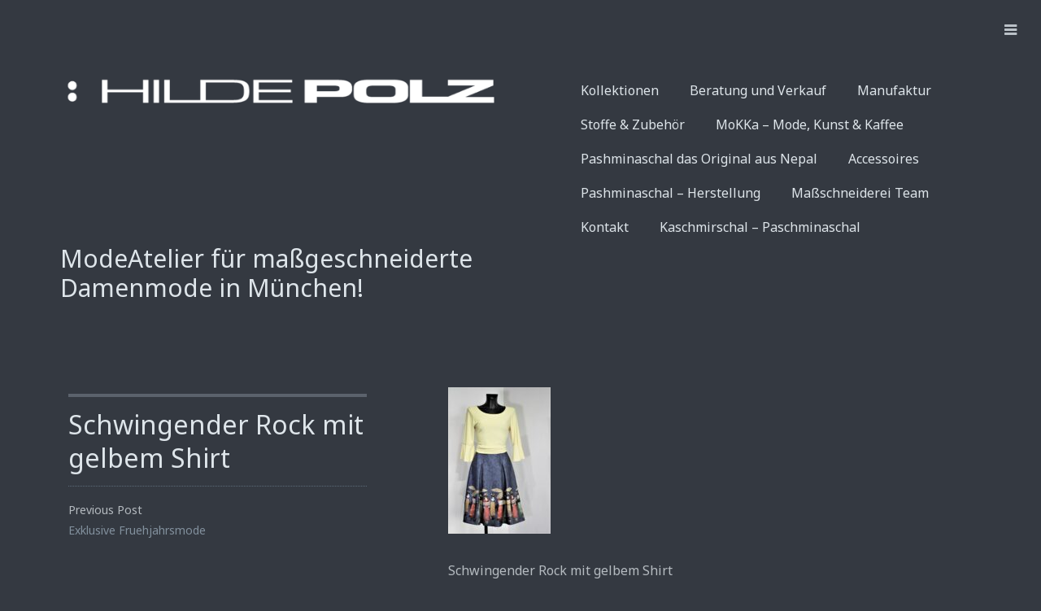

--- FILE ---
content_type: text/html; charset=UTF-8
request_url: https://hildepolz.de/exklusive-fruehjahrsmode-made-in-bayern/schwingender-rock-mit-gelbem-shirt/
body_size: 14184
content:
<!DOCTYPE html>
<html lang="de">
<head>
<meta charset="UTF-8">
<meta name="viewport" content="width=device-width, initial-scale=1">
<link rel="profile" href="http://gmpg.org/xfn/11">
<link rel="pingback" href="https://hildepolz.de/cms/xmlrpc.php">

<meta name='robots' content='index, follow, max-image-preview:large, max-snippet:-1, max-video-preview:-1' />

	<!-- This site is optimized with the Yoast SEO plugin v26.8 - https://yoast.com/product/yoast-seo-wordpress/ -->
	<title>Schwingender Rock mit gelbem Shirt - ModeAtelier für maßgeschneiderte Damenmode in München!</title>
	<link rel="canonical" href="https://hildepolz.de/exklusive-fruehjahrsmode-made-in-bayern/schwingender-rock-mit-gelbem-shirt/" />
	<meta property="og:locale" content="de_DE" />
	<meta property="og:type" content="article" />
	<meta property="og:title" content="Schwingender Rock mit gelbem Shirt - ModeAtelier für maßgeschneiderte Damenmode in München!" />
	<meta property="og:description" content="Schwingender Rock mit gelbem Shirt" />
	<meta property="og:url" content="https://hildepolz.de/exklusive-fruehjahrsmode-made-in-bayern/schwingender-rock-mit-gelbem-shirt/" />
	<meta property="og:site_name" content="ModeAtelier für maßgeschneiderte Damenmode in München!" />
	<meta property="article:publisher" content="https://www.facebook.com/HildePolzModestudio" />
	<meta property="article:modified_time" content="2024-02-26T13:52:27+00:00" />
	<meta property="og:image" content="https://hildepolz.de/exklusive-fruehjahrsmode-made-in-bayern/schwingender-rock-mit-gelbem-shirt" />
	<meta property="og:image:width" content="562" />
	<meta property="og:image:height" content="800" />
	<meta property="og:image:type" content="image/jpeg" />
	<meta name="twitter:card" content="summary_large_image" />
	<script type="application/ld+json" class="yoast-schema-graph">{"@context":"https://schema.org","@graph":[{"@type":"WebPage","@id":"https://hildepolz.de/exklusive-fruehjahrsmode-made-in-bayern/schwingender-rock-mit-gelbem-shirt/","url":"https://hildepolz.de/exklusive-fruehjahrsmode-made-in-bayern/schwingender-rock-mit-gelbem-shirt/","name":"Schwingender Rock mit gelbem Shirt - ModeAtelier für maßgeschneiderte Damenmode in München!","isPartOf":{"@id":"https://hildepolz.de/#website"},"primaryImageOfPage":{"@id":"https://hildepolz.de/exklusive-fruehjahrsmode-made-in-bayern/schwingender-rock-mit-gelbem-shirt/#primaryimage"},"image":{"@id":"https://hildepolz.de/exklusive-fruehjahrsmode-made-in-bayern/schwingender-rock-mit-gelbem-shirt/#primaryimage"},"thumbnailUrl":"https://hildepolz.de/cms/wp-content/uploads/Schwingender-Rock-mit-gelbem-Shirt-scaled-e1708955558853.jpg","datePublished":"2024-02-26T12:52:49+00:00","dateModified":"2024-02-26T13:52:27+00:00","breadcrumb":{"@id":"https://hildepolz.de/exklusive-fruehjahrsmode-made-in-bayern/schwingender-rock-mit-gelbem-shirt/#breadcrumb"},"inLanguage":"de","potentialAction":[{"@type":"ReadAction","target":["https://hildepolz.de/exklusive-fruehjahrsmode-made-in-bayern/schwingender-rock-mit-gelbem-shirt/"]}]},{"@type":"ImageObject","inLanguage":"de","@id":"https://hildepolz.de/exklusive-fruehjahrsmode-made-in-bayern/schwingender-rock-mit-gelbem-shirt/#primaryimage","url":"https://hildepolz.de/cms/wp-content/uploads/Schwingender-Rock-mit-gelbem-Shirt-scaled-e1708955558853.jpg","contentUrl":"https://hildepolz.de/cms/wp-content/uploads/Schwingender-Rock-mit-gelbem-Shirt-scaled-e1708955558853.jpg","width":562,"height":800,"caption":"Schwingender Rock mit gelbem Shirt"},{"@type":"BreadcrumbList","@id":"https://hildepolz.de/exklusive-fruehjahrsmode-made-in-bayern/schwingender-rock-mit-gelbem-shirt/#breadcrumb","itemListElement":[{"@type":"ListItem","position":1,"name":"Home","item":"https://hildepolz.de/"},{"@type":"ListItem","position":2,"name":"Schwingender Rock mit gelbem Shirt"}]},{"@type":"WebSite","@id":"https://hildepolz.de/#website","url":"https://hildepolz.de/","name":"ModeAtelier für maßgeschneiderte Damenmode in München!","description":"Damenmode, Businessmode und Abendmode - auf Mass fertigen wir für jeden Anlass das perfekte Outfit für Sie.","publisher":{"@id":"https://hildepolz.de/#organization"},"potentialAction":[{"@type":"SearchAction","target":{"@type":"EntryPoint","urlTemplate":"https://hildepolz.de/?s={search_term_string}"},"query-input":{"@type":"PropertyValueSpecification","valueRequired":true,"valueName":"search_term_string"}}],"inLanguage":"de"},{"@type":"Organization","@id":"https://hildepolz.de/#organization","name":"Hildegard Polz - Modedesign München","url":"https://hildepolz.de/","logo":{"@type":"ImageObject","inLanguage":"de","@id":"https://hildepolz.de/#/schema/logo/image/","url":"https://hildepolz.de/cms/wp-content/uploads/XING-Logo-dunkel.jpg","contentUrl":"https://hildepolz.de/cms/wp-content/uploads/XING-Logo-dunkel.jpg","width":350,"height":292,"caption":"Hildegard Polz - Modedesign München"},"image":{"@id":"https://hildepolz.de/#/schema/logo/image/"},"sameAs":["https://www.facebook.com/HildePolzModestudio","https://www.instagram.com/hilde.polz/"]}]}</script>
	<!-- / Yoast SEO plugin. -->


<link rel='dns-prefetch' href='//fonts.googleapis.com' />
<link rel="alternate" type="application/rss+xml" title="ModeAtelier für maßgeschneiderte Damenmode in München! &raquo; Feed" href="https://hildepolz.de/feed/" />
<link rel="alternate" type="application/rss+xml" title="ModeAtelier für maßgeschneiderte Damenmode in München! &raquo; Kommentar-Feed" href="https://hildepolz.de/comments/feed/" />
<link rel="alternate" title="oEmbed (JSON)" type="application/json+oembed" href="https://hildepolz.de/wp-json/oembed/1.0/embed?url=https%3A%2F%2Fhildepolz.de%2Fexklusive-fruehjahrsmode-made-in-bayern%2Fschwingender-rock-mit-gelbem-shirt%2F" />
<link rel="alternate" title="oEmbed (XML)" type="text/xml+oembed" href="https://hildepolz.de/wp-json/oembed/1.0/embed?url=https%3A%2F%2Fhildepolz.de%2Fexklusive-fruehjahrsmode-made-in-bayern%2Fschwingender-rock-mit-gelbem-shirt%2F&#038;format=xml" />
<style id='wp-img-auto-sizes-contain-inline-css' type='text/css'>
img:is([sizes=auto i],[sizes^="auto," i]){contain-intrinsic-size:3000px 1500px}
/*# sourceURL=wp-img-auto-sizes-contain-inline-css */
</style>
<style id='wp-emoji-styles-inline-css' type='text/css'>

	img.wp-smiley, img.emoji {
		display: inline !important;
		border: none !important;
		box-shadow: none !important;
		height: 1em !important;
		width: 1em !important;
		margin: 0 0.07em !important;
		vertical-align: -0.1em !important;
		background: none !important;
		padding: 0 !important;
	}
/*# sourceURL=wp-emoji-styles-inline-css */
</style>
<style id='wp-block-library-inline-css' type='text/css'>
:root{--wp-block-synced-color:#7a00df;--wp-block-synced-color--rgb:122,0,223;--wp-bound-block-color:var(--wp-block-synced-color);--wp-editor-canvas-background:#ddd;--wp-admin-theme-color:#007cba;--wp-admin-theme-color--rgb:0,124,186;--wp-admin-theme-color-darker-10:#006ba1;--wp-admin-theme-color-darker-10--rgb:0,107,160.5;--wp-admin-theme-color-darker-20:#005a87;--wp-admin-theme-color-darker-20--rgb:0,90,135;--wp-admin-border-width-focus:2px}@media (min-resolution:192dpi){:root{--wp-admin-border-width-focus:1.5px}}.wp-element-button{cursor:pointer}:root .has-very-light-gray-background-color{background-color:#eee}:root .has-very-dark-gray-background-color{background-color:#313131}:root .has-very-light-gray-color{color:#eee}:root .has-very-dark-gray-color{color:#313131}:root .has-vivid-green-cyan-to-vivid-cyan-blue-gradient-background{background:linear-gradient(135deg,#00d084,#0693e3)}:root .has-purple-crush-gradient-background{background:linear-gradient(135deg,#34e2e4,#4721fb 50%,#ab1dfe)}:root .has-hazy-dawn-gradient-background{background:linear-gradient(135deg,#faaca8,#dad0ec)}:root .has-subdued-olive-gradient-background{background:linear-gradient(135deg,#fafae1,#67a671)}:root .has-atomic-cream-gradient-background{background:linear-gradient(135deg,#fdd79a,#004a59)}:root .has-nightshade-gradient-background{background:linear-gradient(135deg,#330968,#31cdcf)}:root .has-midnight-gradient-background{background:linear-gradient(135deg,#020381,#2874fc)}:root{--wp--preset--font-size--normal:16px;--wp--preset--font-size--huge:42px}.has-regular-font-size{font-size:1em}.has-larger-font-size{font-size:2.625em}.has-normal-font-size{font-size:var(--wp--preset--font-size--normal)}.has-huge-font-size{font-size:var(--wp--preset--font-size--huge)}.has-text-align-center{text-align:center}.has-text-align-left{text-align:left}.has-text-align-right{text-align:right}.has-fit-text{white-space:nowrap!important}#end-resizable-editor-section{display:none}.aligncenter{clear:both}.items-justified-left{justify-content:flex-start}.items-justified-center{justify-content:center}.items-justified-right{justify-content:flex-end}.items-justified-space-between{justify-content:space-between}.screen-reader-text{border:0;clip-path:inset(50%);height:1px;margin:-1px;overflow:hidden;padding:0;position:absolute;width:1px;word-wrap:normal!important}.screen-reader-text:focus{background-color:#ddd;clip-path:none;color:#444;display:block;font-size:1em;height:auto;left:5px;line-height:normal;padding:15px 23px 14px;text-decoration:none;top:5px;width:auto;z-index:100000}html :where(.has-border-color){border-style:solid}html :where([style*=border-top-color]){border-top-style:solid}html :where([style*=border-right-color]){border-right-style:solid}html :where([style*=border-bottom-color]){border-bottom-style:solid}html :where([style*=border-left-color]){border-left-style:solid}html :where([style*=border-width]){border-style:solid}html :where([style*=border-top-width]){border-top-style:solid}html :where([style*=border-right-width]){border-right-style:solid}html :where([style*=border-bottom-width]){border-bottom-style:solid}html :where([style*=border-left-width]){border-left-style:solid}html :where(img[class*=wp-image-]){height:auto;max-width:100%}:where(figure){margin:0 0 1em}html :where(.is-position-sticky){--wp-admin--admin-bar--position-offset:var(--wp-admin--admin-bar--height,0px)}@media screen and (max-width:600px){html :where(.is-position-sticky){--wp-admin--admin-bar--position-offset:0px}}

/*# sourceURL=wp-block-library-inline-css */
</style><link rel='stylesheet' id='wc-blocks-style-css' href='https://hildepolz.de/cms/wp-content/plugins/woocommerce/assets/client/blocks/wc-blocks.css?ver=wc-10.4.3' type='text/css' media='all' />
<style id='global-styles-inline-css' type='text/css'>
:root{--wp--preset--aspect-ratio--square: 1;--wp--preset--aspect-ratio--4-3: 4/3;--wp--preset--aspect-ratio--3-4: 3/4;--wp--preset--aspect-ratio--3-2: 3/2;--wp--preset--aspect-ratio--2-3: 2/3;--wp--preset--aspect-ratio--16-9: 16/9;--wp--preset--aspect-ratio--9-16: 9/16;--wp--preset--color--black: #000000;--wp--preset--color--cyan-bluish-gray: #abb8c3;--wp--preset--color--white: #ffffff;--wp--preset--color--pale-pink: #f78da7;--wp--preset--color--vivid-red: #cf2e2e;--wp--preset--color--luminous-vivid-orange: #ff6900;--wp--preset--color--luminous-vivid-amber: #fcb900;--wp--preset--color--light-green-cyan: #7bdcb5;--wp--preset--color--vivid-green-cyan: #00d084;--wp--preset--color--pale-cyan-blue: #8ed1fc;--wp--preset--color--vivid-cyan-blue: #0693e3;--wp--preset--color--vivid-purple: #9b51e0;--wp--preset--gradient--vivid-cyan-blue-to-vivid-purple: linear-gradient(135deg,rgb(6,147,227) 0%,rgb(155,81,224) 100%);--wp--preset--gradient--light-green-cyan-to-vivid-green-cyan: linear-gradient(135deg,rgb(122,220,180) 0%,rgb(0,208,130) 100%);--wp--preset--gradient--luminous-vivid-amber-to-luminous-vivid-orange: linear-gradient(135deg,rgb(252,185,0) 0%,rgb(255,105,0) 100%);--wp--preset--gradient--luminous-vivid-orange-to-vivid-red: linear-gradient(135deg,rgb(255,105,0) 0%,rgb(207,46,46) 100%);--wp--preset--gradient--very-light-gray-to-cyan-bluish-gray: linear-gradient(135deg,rgb(238,238,238) 0%,rgb(169,184,195) 100%);--wp--preset--gradient--cool-to-warm-spectrum: linear-gradient(135deg,rgb(74,234,220) 0%,rgb(151,120,209) 20%,rgb(207,42,186) 40%,rgb(238,44,130) 60%,rgb(251,105,98) 80%,rgb(254,248,76) 100%);--wp--preset--gradient--blush-light-purple: linear-gradient(135deg,rgb(255,206,236) 0%,rgb(152,150,240) 100%);--wp--preset--gradient--blush-bordeaux: linear-gradient(135deg,rgb(254,205,165) 0%,rgb(254,45,45) 50%,rgb(107,0,62) 100%);--wp--preset--gradient--luminous-dusk: linear-gradient(135deg,rgb(255,203,112) 0%,rgb(199,81,192) 50%,rgb(65,88,208) 100%);--wp--preset--gradient--pale-ocean: linear-gradient(135deg,rgb(255,245,203) 0%,rgb(182,227,212) 50%,rgb(51,167,181) 100%);--wp--preset--gradient--electric-grass: linear-gradient(135deg,rgb(202,248,128) 0%,rgb(113,206,126) 100%);--wp--preset--gradient--midnight: linear-gradient(135deg,rgb(2,3,129) 0%,rgb(40,116,252) 100%);--wp--preset--font-size--small: 13px;--wp--preset--font-size--medium: 20px;--wp--preset--font-size--large: 36px;--wp--preset--font-size--x-large: 42px;--wp--preset--spacing--20: 0.44rem;--wp--preset--spacing--30: 0.67rem;--wp--preset--spacing--40: 1rem;--wp--preset--spacing--50: 1.5rem;--wp--preset--spacing--60: 2.25rem;--wp--preset--spacing--70: 3.38rem;--wp--preset--spacing--80: 5.06rem;--wp--preset--shadow--natural: 6px 6px 9px rgba(0, 0, 0, 0.2);--wp--preset--shadow--deep: 12px 12px 50px rgba(0, 0, 0, 0.4);--wp--preset--shadow--sharp: 6px 6px 0px rgba(0, 0, 0, 0.2);--wp--preset--shadow--outlined: 6px 6px 0px -3px rgb(255, 255, 255), 6px 6px rgb(0, 0, 0);--wp--preset--shadow--crisp: 6px 6px 0px rgb(0, 0, 0);}:where(.is-layout-flex){gap: 0.5em;}:where(.is-layout-grid){gap: 0.5em;}body .is-layout-flex{display: flex;}.is-layout-flex{flex-wrap: wrap;align-items: center;}.is-layout-flex > :is(*, div){margin: 0;}body .is-layout-grid{display: grid;}.is-layout-grid > :is(*, div){margin: 0;}:where(.wp-block-columns.is-layout-flex){gap: 2em;}:where(.wp-block-columns.is-layout-grid){gap: 2em;}:where(.wp-block-post-template.is-layout-flex){gap: 1.25em;}:where(.wp-block-post-template.is-layout-grid){gap: 1.25em;}.has-black-color{color: var(--wp--preset--color--black) !important;}.has-cyan-bluish-gray-color{color: var(--wp--preset--color--cyan-bluish-gray) !important;}.has-white-color{color: var(--wp--preset--color--white) !important;}.has-pale-pink-color{color: var(--wp--preset--color--pale-pink) !important;}.has-vivid-red-color{color: var(--wp--preset--color--vivid-red) !important;}.has-luminous-vivid-orange-color{color: var(--wp--preset--color--luminous-vivid-orange) !important;}.has-luminous-vivid-amber-color{color: var(--wp--preset--color--luminous-vivid-amber) !important;}.has-light-green-cyan-color{color: var(--wp--preset--color--light-green-cyan) !important;}.has-vivid-green-cyan-color{color: var(--wp--preset--color--vivid-green-cyan) !important;}.has-pale-cyan-blue-color{color: var(--wp--preset--color--pale-cyan-blue) !important;}.has-vivid-cyan-blue-color{color: var(--wp--preset--color--vivid-cyan-blue) !important;}.has-vivid-purple-color{color: var(--wp--preset--color--vivid-purple) !important;}.has-black-background-color{background-color: var(--wp--preset--color--black) !important;}.has-cyan-bluish-gray-background-color{background-color: var(--wp--preset--color--cyan-bluish-gray) !important;}.has-white-background-color{background-color: var(--wp--preset--color--white) !important;}.has-pale-pink-background-color{background-color: var(--wp--preset--color--pale-pink) !important;}.has-vivid-red-background-color{background-color: var(--wp--preset--color--vivid-red) !important;}.has-luminous-vivid-orange-background-color{background-color: var(--wp--preset--color--luminous-vivid-orange) !important;}.has-luminous-vivid-amber-background-color{background-color: var(--wp--preset--color--luminous-vivid-amber) !important;}.has-light-green-cyan-background-color{background-color: var(--wp--preset--color--light-green-cyan) !important;}.has-vivid-green-cyan-background-color{background-color: var(--wp--preset--color--vivid-green-cyan) !important;}.has-pale-cyan-blue-background-color{background-color: var(--wp--preset--color--pale-cyan-blue) !important;}.has-vivid-cyan-blue-background-color{background-color: var(--wp--preset--color--vivid-cyan-blue) !important;}.has-vivid-purple-background-color{background-color: var(--wp--preset--color--vivid-purple) !important;}.has-black-border-color{border-color: var(--wp--preset--color--black) !important;}.has-cyan-bluish-gray-border-color{border-color: var(--wp--preset--color--cyan-bluish-gray) !important;}.has-white-border-color{border-color: var(--wp--preset--color--white) !important;}.has-pale-pink-border-color{border-color: var(--wp--preset--color--pale-pink) !important;}.has-vivid-red-border-color{border-color: var(--wp--preset--color--vivid-red) !important;}.has-luminous-vivid-orange-border-color{border-color: var(--wp--preset--color--luminous-vivid-orange) !important;}.has-luminous-vivid-amber-border-color{border-color: var(--wp--preset--color--luminous-vivid-amber) !important;}.has-light-green-cyan-border-color{border-color: var(--wp--preset--color--light-green-cyan) !important;}.has-vivid-green-cyan-border-color{border-color: var(--wp--preset--color--vivid-green-cyan) !important;}.has-pale-cyan-blue-border-color{border-color: var(--wp--preset--color--pale-cyan-blue) !important;}.has-vivid-cyan-blue-border-color{border-color: var(--wp--preset--color--vivid-cyan-blue) !important;}.has-vivid-purple-border-color{border-color: var(--wp--preset--color--vivid-purple) !important;}.has-vivid-cyan-blue-to-vivid-purple-gradient-background{background: var(--wp--preset--gradient--vivid-cyan-blue-to-vivid-purple) !important;}.has-light-green-cyan-to-vivid-green-cyan-gradient-background{background: var(--wp--preset--gradient--light-green-cyan-to-vivid-green-cyan) !important;}.has-luminous-vivid-amber-to-luminous-vivid-orange-gradient-background{background: var(--wp--preset--gradient--luminous-vivid-amber-to-luminous-vivid-orange) !important;}.has-luminous-vivid-orange-to-vivid-red-gradient-background{background: var(--wp--preset--gradient--luminous-vivid-orange-to-vivid-red) !important;}.has-very-light-gray-to-cyan-bluish-gray-gradient-background{background: var(--wp--preset--gradient--very-light-gray-to-cyan-bluish-gray) !important;}.has-cool-to-warm-spectrum-gradient-background{background: var(--wp--preset--gradient--cool-to-warm-spectrum) !important;}.has-blush-light-purple-gradient-background{background: var(--wp--preset--gradient--blush-light-purple) !important;}.has-blush-bordeaux-gradient-background{background: var(--wp--preset--gradient--blush-bordeaux) !important;}.has-luminous-dusk-gradient-background{background: var(--wp--preset--gradient--luminous-dusk) !important;}.has-pale-ocean-gradient-background{background: var(--wp--preset--gradient--pale-ocean) !important;}.has-electric-grass-gradient-background{background: var(--wp--preset--gradient--electric-grass) !important;}.has-midnight-gradient-background{background: var(--wp--preset--gradient--midnight) !important;}.has-small-font-size{font-size: var(--wp--preset--font-size--small) !important;}.has-medium-font-size{font-size: var(--wp--preset--font-size--medium) !important;}.has-large-font-size{font-size: var(--wp--preset--font-size--large) !important;}.has-x-large-font-size{font-size: var(--wp--preset--font-size--x-large) !important;}
/*# sourceURL=global-styles-inline-css */
</style>

<style id='classic-theme-styles-inline-css' type='text/css'>
/*! This file is auto-generated */
.wp-block-button__link{color:#fff;background-color:#32373c;border-radius:9999px;box-shadow:none;text-decoration:none;padding:calc(.667em + 2px) calc(1.333em + 2px);font-size:1.125em}.wp-block-file__button{background:#32373c;color:#fff;text-decoration:none}
/*# sourceURL=/wp-includes/css/classic-themes.min.css */
</style>
<link rel='stylesheet' id='woocommerce-layout-css' href='https://hildepolz.de/cms/wp-content/plugins/woocommerce/assets/css/woocommerce-layout.css?ver=10.4.3' type='text/css' media='all' />
<link rel='stylesheet' id='woocommerce-smallscreen-css' href='https://hildepolz.de/cms/wp-content/plugins/woocommerce/assets/css/woocommerce-smallscreen.css?ver=10.4.3' type='text/css' media='only screen and (max-width: 768px)' />
<link rel='stylesheet' id='woocommerce-general-css' href='https://hildepolz.de/cms/wp-content/plugins/woocommerce/assets/css/woocommerce.css?ver=10.4.3' type='text/css' media='all' />
<style id='woocommerce-inline-inline-css' type='text/css'>
.woocommerce form .form-row .required { visibility: visible; }
/*# sourceURL=woocommerce-inline-inline-css */
</style>
<link rel='stylesheet' id='wc-gateway-ppec-frontend-css' href='https://hildepolz.de/cms/wp-content/plugins/woocommerce-gateway-paypal-express-checkout/assets/css/wc-gateway-ppec-frontend.css?ver=2.1.3' type='text/css' media='all' />
<link rel='stylesheet' id='chld_thm_cfg_parent-css' href='https://hildepolz.de/cms/wp-content/themes/camera/style.css?ver=dda6990f8c66afba10aeb44e1098cb08' type='text/css' media='all' />
<link rel='stylesheet' id='camera-style-css' href='https://hildepolz.de/cms/wp-content/themes/camera-child/style.css?ver=dda6990f8c66afba10aeb44e1098cb08' type='text/css' media='all' />
<link rel='stylesheet' id='camera-font-awesome-css-css' href='https://hildepolz.de/cms/wp-content/themes/camera/inc/fontawesome/font-awesome.css?ver=4.1.0' type='text/css' media='screen' />
<link rel='stylesheet' id='camera-slick-css-css' href='https://hildepolz.de/cms/wp-content/themes/camera/js/slick/slick.css?ver=4.1.0' type='text/css' media='screen' />
<link rel='stylesheet' id='camera-fonts-css' href='https://fonts.googleapis.com/css?family=Noto+Sans%3A400%2C700%2C400italic%2C700italic&#038;subset=latin%2Clatin-ext' type='text/css' media='all' />
<link rel='stylesheet' id='woocommerce-gzd-layout-css' href='https://hildepolz.de/cms/wp-content/plugins/woocommerce-germanized/build/static/layout-styles.css?ver=3.20.5' type='text/css' media='all' />
<style id='woocommerce-gzd-layout-inline-css' type='text/css'>
.woocommerce-checkout .shop_table { background-color: #eeeeee; } .product p.deposit-packaging-type { font-size: 1.25em !important; } p.woocommerce-shipping-destination { display: none; }
                .wc-gzd-nutri-score-value-a {
                    background: url(https://hildepolz.de/cms/wp-content/plugins/woocommerce-germanized/assets/images/nutri-score-a.svg) no-repeat;
                }
                .wc-gzd-nutri-score-value-b {
                    background: url(https://hildepolz.de/cms/wp-content/plugins/woocommerce-germanized/assets/images/nutri-score-b.svg) no-repeat;
                }
                .wc-gzd-nutri-score-value-c {
                    background: url(https://hildepolz.de/cms/wp-content/plugins/woocommerce-germanized/assets/images/nutri-score-c.svg) no-repeat;
                }
                .wc-gzd-nutri-score-value-d {
                    background: url(https://hildepolz.de/cms/wp-content/plugins/woocommerce-germanized/assets/images/nutri-score-d.svg) no-repeat;
                }
                .wc-gzd-nutri-score-value-e {
                    background: url(https://hildepolz.de/cms/wp-content/plugins/woocommerce-germanized/assets/images/nutri-score-e.svg) no-repeat;
                }
            
/*# sourceURL=woocommerce-gzd-layout-inline-css */
</style>
<script type="text/javascript" src="https://hildepolz.de/cms/wp-includes/js/jquery/jquery.min.js?ver=3.7.1" id="jquery-core-js"></script>
<script type="text/javascript" src="https://hildepolz.de/cms/wp-includes/js/jquery/jquery-migrate.min.js?ver=3.4.1" id="jquery-migrate-js"></script>
<script type="text/javascript" src="https://hildepolz.de/cms/wp-content/plugins/woocommerce/assets/js/jquery-blockui/jquery.blockUI.min.js?ver=2.7.0-wc.10.4.3" id="wc-jquery-blockui-js" defer="defer" data-wp-strategy="defer"></script>
<script type="text/javascript" id="wc-add-to-cart-js-extra">
/* <![CDATA[ */
var wc_add_to_cart_params = {"ajax_url":"/cms/wp-admin/admin-ajax.php","wc_ajax_url":"/?wc-ajax=%%endpoint%%","i18n_view_cart":"Warenkorb anzeigen","cart_url":"https://hildepolz.de/warenkorb/","is_cart":"","cart_redirect_after_add":"no"};
//# sourceURL=wc-add-to-cart-js-extra
/* ]]> */
</script>
<script type="text/javascript" src="https://hildepolz.de/cms/wp-content/plugins/woocommerce/assets/js/frontend/add-to-cart.min.js?ver=10.4.3" id="wc-add-to-cart-js" defer="defer" data-wp-strategy="defer"></script>
<script type="text/javascript" src="https://hildepolz.de/cms/wp-content/plugins/woocommerce/assets/js/js-cookie/js.cookie.min.js?ver=2.1.4-wc.10.4.3" id="wc-js-cookie-js" defer="defer" data-wp-strategy="defer"></script>
<script type="text/javascript" id="woocommerce-js-extra">
/* <![CDATA[ */
var woocommerce_params = {"ajax_url":"/cms/wp-admin/admin-ajax.php","wc_ajax_url":"/?wc-ajax=%%endpoint%%","i18n_password_show":"Passwort anzeigen","i18n_password_hide":"Passwort ausblenden"};
//# sourceURL=woocommerce-js-extra
/* ]]> */
</script>
<script type="text/javascript" src="https://hildepolz.de/cms/wp-content/plugins/woocommerce/assets/js/frontend/woocommerce.min.js?ver=10.4.3" id="woocommerce-js" defer="defer" data-wp-strategy="defer"></script>
<link rel="https://api.w.org/" href="https://hildepolz.de/wp-json/" /><link rel="alternate" title="JSON" type="application/json" href="https://hildepolz.de/wp-json/wp/v2/media/8467" /><link rel="EditURI" type="application/rsd+xml" title="RSD" href="https://hildepolz.de/cms/xmlrpc.php?rsd" />
<link rel='shortlink' href='https://hildepolz.de/?p=8467' />
<style id="mystickymenu" type="text/css">#mysticky-nav { width:100%; position: static; height: auto !important; }#mysticky-nav.wrapfixed { position:fixed; left: 0px; margin-top:0px;  z-index: 1000000; -webkit-transition: 0.3s; -moz-transition: 0.3s; -o-transition: 0.3s; transition: 0.3s; -ms-filter:"progid:DXImageTransform.Microsoft.Alpha(Opacity=95)"; filter: alpha(opacity=95); opacity:0.95; background-color: #F39A30;}#mysticky-nav.wrapfixed .myfixed{ background-color: #F39A30; position: relative;top: auto;left: auto;right: auto;}.myfixed { margin:0 auto!important; float:none!important; border:0px!important; background:none!important; max-width:100%!important; }</style>			<style type="text/css">
																															</style>
				<style type="text/css">
			</style>
	<noscript><style>.woocommerce-product-gallery{ opacity: 1 !important; }</style></noscript>
	<link rel="icon" href="https://hildepolz.de/cms/wp-content/uploads/cropped-A-Cocktailkleid-rot-pink-schwarz-scaled-1-32x32.jpg" sizes="32x32" />
<link rel="icon" href="https://hildepolz.de/cms/wp-content/uploads/cropped-A-Cocktailkleid-rot-pink-schwarz-scaled-1-192x192.jpg" sizes="192x192" />
<link rel="apple-touch-icon" href="https://hildepolz.de/cms/wp-content/uploads/cropped-A-Cocktailkleid-rot-pink-schwarz-scaled-1-180x180.jpg" />
<meta name="msapplication-TileImage" content="https://hildepolz.de/cms/wp-content/uploads/cropped-A-Cocktailkleid-rot-pink-schwarz-scaled-1-270x270.jpg" />
</head>

<body class="attachment wp-singular attachment-template-default single single-attachment postid-8467 attachmentid-8467 attachment-jpeg wp-theme-camera wp-child-theme-camera-child theme-camera woocommerce-no-js dark">


<div class="sidebar-toggle">
	<div class="flyout-toggle"><i class="fa fa-bars"></i></div>
</div><!-- .sidebar-toggle -->

<div id="secondary" class="widget-area">

	<div class="flyout-toggle"><i class="fa fa-times"></i> Close</div>

	<!-- Sidebar widgets -->
	
		<aside id="nav_menu-4" class="widget widget_nav_menu"><h2 class="widget-title">Hauptmenü</h2><div class="menu-hauptmenue-container"><ul id="menu-hauptmenue" class="menu"><li id="menu-item-465" class="menu-item menu-item-type-taxonomy menu-item-object-category menu-item-has-children menu-item-465"><a href="https://hildepolz.de/category/kollektion-damenmode/">Kollektionen</a>
<ul class="sub-menu">
	<li id="menu-item-8978" class="menu-item menu-item-type-post_type menu-item-object-post menu-item-8978"><a href="https://hildepolz.de/herbstlich-elegante-mode-in-gruen-und-petrol-fuer-herbst-und-winter/">Herbstlich elegante Mode in Gruen und Petrol</a></li>
	<li id="menu-item-8932" class="menu-item menu-item-type-post_type menu-item-object-post menu-item-8932"><a href="https://hildepolz.de/stylisch-durch-den-herbst/">Stylisch durch den Herbst</a></li>
	<li id="menu-item-8933" class="menu-item menu-item-type-post_type menu-item-object-post menu-item-8933"><a href="https://hildepolz.de/dirndl-und-trachtenoutfit/">Dirndl und TrachtenOutfit</a></li>
	<li id="menu-item-8834" class="menu-item menu-item-type-post_type menu-item-object-post menu-item-8834"><a href="https://hildepolz.de/kaschmirschal-paschminaschal/">Kaschmirschal – Paschminaschal</a></li>
	<li id="menu-item-8807" class="menu-item menu-item-type-post_type menu-item-object-post menu-item-8807"><a href="https://hildepolz.de/exklusive-und-elegante-sommerkleider/">Exklusive und elegante Sommerkleider</a></li>
	<li id="menu-item-8808" class="menu-item menu-item-type-post_type menu-item-object-post menu-item-8808"><a href="https://hildepolz.de/festliche-sommermode-in-schwarz-weiss-gold/">Festliche Sommermode in schwarz – weiss – gold</a></li>
	<li id="menu-item-8806" class="menu-item menu-item-type-post_type menu-item-object-post menu-item-8806"><a href="https://hildepolz.de/sportlich-elegante-sommermode/">Sportlich elegante Sommermode</a></li>
	<li id="menu-item-8696" class="menu-item menu-item-type-post_type menu-item-object-post menu-item-8696"><a href="https://hildepolz.de/exklusive-damenmode-festliche-mode-aus-muenchen-massgeschneidert/">Exklusive Damenmode</a></li>
	<li id="menu-item-8809" class="menu-item menu-item-type-post_type menu-item-object-post menu-item-8809"><a href="https://hildepolz.de/sportlich-elegante-sommermode/">Sportlich elegante Sommermode</a></li>
	<li id="menu-item-8635" class="menu-item menu-item-type-post_type menu-item-object-post menu-item-8635"><a href="https://hildepolz.de/schicke-mode-fuer-festliche-tage/">Schicke Mode für festliche Tage</a></li>
	<li id="menu-item-8603" class="menu-item menu-item-type-post_type menu-item-object-post menu-item-8603"><a href="https://hildepolz.de/festliches-dirndl-neue-herbstmode-maentel-kleider-roecke-hosen-pullis/">Festliches Dirndl</a></li>
	<li id="menu-item-8575" class="menu-item menu-item-type-post_type menu-item-object-post menu-item-8575"><a href="https://hildepolz.de/sommerkleider-in-muenchen-mitte/">Sommerkleider in München Mitte</a></li>
	<li id="menu-item-8484" class="menu-item menu-item-type-post_type menu-item-object-post menu-item-8484"><a href="https://hildepolz.de/exklusive-fruehjahrsmode-made-in-bayern/">Exklusive Fruehjahrsmode</a></li>
	<li id="menu-item-8523" class="menu-item menu-item-type-post_type menu-item-object-post menu-item-8523"><a href="https://hildepolz.de/festliche-mode/">Festliche Mode</a></li>
	<li id="menu-item-8397" class="menu-item menu-item-type-post_type menu-item-object-post menu-item-8397"><a href="https://hildepolz.de/elegante-wintermode-in-rosa-und-bunt/">Elegante Wintermode in rosa und bunt</a></li>
	<li id="menu-item-7078" class="menu-item menu-item-type-post_type menu-item-object-post menu-item-7078"><a href="https://hildepolz.de/wohlfuehlmode-aus-muenchen/">Wohlfühlmode aus München</a></li>
	<li id="menu-item-8453" class="menu-item menu-item-type-post_type menu-item-object-post menu-item-8453"><a href="https://hildepolz.de/festliche-mode-in-schwarz-und-weiss/">Festliche Mode in schwarz und weiss</a></li>
	<li id="menu-item-8246" class="menu-item menu-item-type-post_type menu-item-object-post menu-item-8246"><a href="https://hildepolz.de/bunte-sommermode/">Bunte Sommermode</a></li>
	<li id="menu-item-8358" class="menu-item menu-item-type-post_type menu-item-object-post menu-item-8358"><a href="https://hildepolz.de/royalblau-impressionen-aus-venedig/">Royalblau – Impressionen aus Venedig</a></li>
	<li id="menu-item-8320" class="menu-item menu-item-type-post_type menu-item-object-post menu-item-8320"><a href="https://hildepolz.de/wintermode-in-gruen/">Wintermode in Gruen</a></li>
	<li id="menu-item-8244" class="menu-item menu-item-type-post_type menu-item-object-post menu-item-8244"><a href="https://hildepolz.de/cocktailkleider-anlasskleider/">Cocktailkleider – Anlasskleider</a></li>
	<li id="menu-item-8245" class="menu-item menu-item-type-post_type menu-item-object-post menu-item-8245"><a href="https://hildepolz.de/elegante-sommermode-2/">Elegante Sommermode</a></li>
	<li id="menu-item-8001" class="menu-item menu-item-type-post_type menu-item-object-post menu-item-8001"><a href="https://hildepolz.de/winterkleid-und-wintermantel/">Winterkleid und Wintermantel</a></li>
	<li id="menu-item-8044" class="menu-item menu-item-type-post_type menu-item-object-post menu-item-8044"><a href="https://hildepolz.de/abendmode-und-festliche-mode/">Abendmode und festliche Mode</a></li>
	<li id="menu-item-8047" class="menu-item menu-item-type-post_type menu-item-object-post menu-item-8047"><a href="https://hildepolz.de/festliche-mode-beim-volkstheater/">Festliche Mode beim Volkstheater</a></li>
	<li id="menu-item-6703" class="menu-item menu-item-type-post_type menu-item-object-post menu-item-6703"><a href="https://hildepolz.de/wintermantel-winterjacke-winterkleid/">Wintermantel – Winterjacke – Winterkleid</a></li>
	<li id="menu-item-6292" class="menu-item menu-item-type-post_type menu-item-object-post menu-item-6292"><a href="https://hildepolz.de/nachhaltige-mode-aus-muenchen/">Nachhaltige Mode aus München</a></li>
	<li id="menu-item-7881" class="menu-item menu-item-type-post_type menu-item-object-post menu-item-7881"><a href="https://hildepolz.de/sommerkleid-in-blau/">Sommerkleid in blau</a></li>
	<li id="menu-item-7085" class="menu-item menu-item-type-post_type menu-item-object-post menu-item-7085"><a href="https://hildepolz.de/elegante-sommerkleider/">Elegante Sommerkleider</a></li>
	<li id="menu-item-7098" class="menu-item menu-item-type-post_type menu-item-object-post menu-item-7098"><a href="https://hildepolz.de/jerseykleider-fuer-den-sommer/">Jerseykleider für den Sommer</a></li>
	<li id="menu-item-7073" class="menu-item menu-item-type-post_type menu-item-object-post menu-item-7073"><a href="https://hildepolz.de/hosenanzug-blazer-kleid/">Hosenanzug – Blazer – Kleid</a></li>
	<li id="menu-item-6948" class="menu-item menu-item-type-post_type menu-item-object-post menu-item-6948"><a href="https://hildepolz.de/neue-fruehlingsmode/">Neue Frühlingsmode</a></li>
	<li id="menu-item-6949" class="menu-item menu-item-type-post_type menu-item-object-post menu-item-6949"><a href="https://hildepolz.de/sommermode-florales-design/">Sommermode florales Design</a></li>
	<li id="menu-item-6087" class="menu-item menu-item-type-post_type menu-item-object-post menu-item-6087"><a href="https://hildepolz.de/fruehjahrsmode-zeitlos-elegant-nachhaltig/">Frühjahrsmode – zeitlos – elegant</a></li>
	<li id="menu-item-6718" class="menu-item menu-item-type-post_type menu-item-object-post menu-item-6718"><a href="https://hildepolz.de/winterkleidung-gruen-schwarz/">Winterkleidung gruen schwarz</a></li>
	<li id="menu-item-3600" class="menu-item menu-item-type-post_type menu-item-object-post menu-item-3600"><a href="https://hildepolz.de/elegante-wintermode/">Elegante Wintermode</a></li>
	<li id="menu-item-3688" class="menu-item menu-item-type-post_type menu-item-object-post menu-item-3688"><a href="https://hildepolz.de/wintermode-fuer-jeden-tag/">Wintermode für jeden Tag</a></li>
	<li id="menu-item-2631" class="menu-item menu-item-type-post_type menu-item-object-post menu-item-2631"><a href="https://hildepolz.de/herbstmode-2019/">Herbstmode</a></li>
	<li id="menu-item-2655" class="menu-item menu-item-type-post_type menu-item-object-post menu-item-2655"><a href="https://hildepolz.de/wintermantel-und-winterkleid/">Wintermantel – Winterkleid</a></li>
	<li id="menu-item-2035" class="menu-item menu-item-type-post_type menu-item-object-post menu-item-2035"><a href="https://hildepolz.de/winterjacke-und-wintermantel/">Winterjacke und Wintermantel</a></li>
	<li id="menu-item-2361" class="menu-item menu-item-type-post_type menu-item-object-post menu-item-2361"><a href="https://hildepolz.de/neue-herbst-winterkollektion/">Neue Herbst/Winterkollektion</a></li>
	<li id="menu-item-2068" class="menu-item menu-item-type-post_type menu-item-object-post menu-item-2068"><a href="https://hildepolz.de/wintermode-rot-und-pink/">Wintermode rot und pink</a></li>
	<li id="menu-item-1408" class="menu-item menu-item-type-post_type menu-item-object-post menu-item-1408"><a href="https://hildepolz.de/wintermode-damenmode-fuer-hw2016-winterjacken-und-winterkostueme/">Herbst – Wintermode</a></li>
	<li id="menu-item-2449" class="menu-item menu-item-type-post_type menu-item-object-post menu-item-2449"><a href="https://hildepolz.de/nachhaltige-mode/">Nachhaltige Mode</a></li>
	<li id="menu-item-2227" class="menu-item menu-item-type-post_type menu-item-object-post menu-item-2227"><a href="https://hildepolz.de/sommerkleider/">Sommerkleider</a></li>
	<li id="menu-item-2114" class="menu-item menu-item-type-post_type menu-item-object-post menu-item-2114"><a href="https://hildepolz.de/festliche-kleider/">Festliche Kleider</a></li>
	<li id="menu-item-1568" class="menu-item menu-item-type-post_type menu-item-object-post menu-item-1568"><a href="https://hildepolz.de/damenmode-exklusive-designermode/">Damenmode – Übergangsmode</a></li>
	<li id="menu-item-2569" class="menu-item menu-item-type-post_type menu-item-object-post menu-item-2569"><a href="https://hildepolz.de/designermode-muenchen/">Designermode München</a></li>
	<li id="menu-item-2319" class="menu-item menu-item-type-post_type menu-item-object-post menu-item-2319"><a href="https://hildepolz.de/sommermode/">Sommermode</a></li>
	<li id="menu-item-2297" class="menu-item menu-item-type-post_type menu-item-object-post menu-item-2297"><a href="https://hildepolz.de/brautkleid-kurz/">Brautkleid kurz</a></li>
	<li id="menu-item-698" class="menu-item menu-item-type-post_type menu-item-object-post menu-item-698"><a href="https://hildepolz.de/klassisch-schwarz-weiss-massgeschneiderte-elegante-damenmode/">Klassisch Schwarz-Weiss</a></li>
	<li id="menu-item-297" class="menu-item menu-item-type-post_type menu-item-object-post menu-item-297"><a href="https://hildepolz.de/businesskleidung-businessmode-damenmode-massgeschneidert/">Businesskleidung</a></li>
	<li id="menu-item-2200" class="menu-item menu-item-type-post_type menu-item-object-post menu-item-2200"><a href="https://hildepolz.de/exklusives-seidenkleid/">Exklusives Seidenkleid</a></li>
	<li id="menu-item-2201" class="menu-item menu-item-type-post_type menu-item-object-post menu-item-2201"><a href="https://hildepolz.de/fruehlingsmode/">Frühlingsmode</a></li>
	<li id="menu-item-1838" class="menu-item menu-item-type-post_type menu-item-object-post menu-item-1838"><a href="https://hildepolz.de/fruehlingsimpressionen/">Frühlingsimpressionen Damenmode</a></li>
	<li id="menu-item-298" class="menu-item menu-item-type-post_type menu-item-object-post menu-item-298"><a href="https://hildepolz.de/cocktailkleid-cocktail-und-abendmode-abendkleider-partykleider/">Cocktailkleid</a></li>
	<li id="menu-item-1886" class="menu-item menu-item-type-post_type menu-item-object-post menu-item-1886"><a href="https://hildepolz.de/fruehlingskleider-coole-looks/">Frühlingskleider</a></li>
	<li id="menu-item-760" class="menu-item menu-item-type-post_type menu-item-object-post menu-item-760"><a href="https://hildepolz.de/cocktailkleid-variationen/">Cocktailkleid – Variationen</a></li>
	<li id="menu-item-855" class="menu-item menu-item-type-post_type menu-item-object-post menu-item-855"><a href="https://hildepolz.de/haute-couture-kleid-cocktailkleid/">Haute Couture Kleid – Cocktailkleid</a></li>
	<li id="menu-item-1786" class="menu-item menu-item-type-post_type menu-item-object-post menu-item-1786"><a href="https://hildepolz.de/designermode-damenmode-massanfertigung-aktuelle-fruehlingsmodelle/">Designermode bunt und fröhlich</a></li>
	<li id="menu-item-1784" class="menu-item menu-item-type-post_type menu-item-object-post menu-item-1784"><a href="https://hildepolz.de/dirndl-rosenmuster-rot-und-pink-toene/">Dirndl mit Rosenmuster</a></li>
	<li id="menu-item-502" class="menu-item menu-item-type-post_type menu-item-object-post menu-item-502"><a href="https://hildepolz.de/modeatelier-luxusmode-designermode-massgeschneidert/">Luxusmode zum Wohlfühlen</a></li>
</ul>
</li>
<li id="menu-item-1768" class="menu-item menu-item-type-post_type menu-item-object-post menu-item-1768"><a href="https://hildepolz.de/modemanufaktur-damenmode-massschneiderei-masskonfektion-garderobenplanung/">Beratung und Verkauf</a></li>
<li id="menu-item-482" class="menu-item menu-item-type-taxonomy menu-item-object-category menu-item-has-children menu-item-482"><a href="https://hildepolz.de/category/manufaktur/">Manufaktur</a>
<ul class="sub-menu">
	<li id="menu-item-480" class="menu-item menu-item-type-post_type menu-item-object-post menu-item-480"><a href="https://hildepolz.de/masschneiderei-fertigung-eines-modellkleides-designermode-alle-modelle/">Maßschneiderei für Damen</a></li>
	<li id="menu-item-1080" class="menu-item menu-item-type-post_type menu-item-object-post menu-item-1080"><a href="https://hildepolz.de/abendkleid-mit-stickerei-haute-couture-stickerei-abendmode/">Abendkleid mit Stickerei</a></li>
	<li id="menu-item-1707" class="menu-item menu-item-type-post_type menu-item-object-post menu-item-1707"><a href="https://hildepolz.de/roter-mantel-wintermantel-uebergangsmantel-lodenmantel-eleganter-mantel/">Roter Mantel</a></li>
	<li id="menu-item-574" class="menu-item menu-item-type-post_type menu-item-object-post menu-item-574"><a href="https://hildepolz.de/stoffdesign/">Stoffdesign</a></li>
	<li id="menu-item-1932" class="menu-item menu-item-type-post_type menu-item-object-post menu-item-1932"><a href="https://hildepolz.de/art-goes-fashion/">Art goes Fashion</a></li>
</ul>
</li>
<li id="menu-item-2119" class="menu-item menu-item-type-taxonomy menu-item-object-category menu-item-has-children menu-item-2119"><a href="https://hildepolz.de/category/stoffe-zubehoer/">Stoffe &amp; Zubehör</a>
<ul class="sub-menu">
	<li id="menu-item-2140" class="menu-item menu-item-type-post_type menu-item-object-post menu-item-2140"><a href="https://hildepolz.de/stoffe-fuer-fruehjahr-sommer-2018/">Stoffe für Frühjahr/Sommer</a></li>
</ul>
</li>
<li id="menu-item-2460" class="menu-item menu-item-type-post_type menu-item-object-page menu-item-2460"><a href="https://hildepolz.de/mokka-mode-kunst-kaffee-cafe-modeatelier-eventlocation/">MoKKa – Mode, Kunst &#038; Kaffee</a></li>
<li id="menu-item-1250" class="menu-item menu-item-type-taxonomy menu-item-object-category menu-item-has-children menu-item-1250"><a href="https://hildepolz.de/category/pashminaschal-kaschmirschal-traditionelle-handarbeit-aus-nepal/">Pashminaschal das Original aus Nepal</a>
<ul class="sub-menu">
	<li id="menu-item-1341" class="menu-item menu-item-type-post_type menu-item-object-post menu-item-1341"><a href="https://hildepolz.de/schals-und-stolas/">Schals und Stolas</a></li>
	<li id="menu-item-532" class="menu-item menu-item-type-post_type menu-item-object-post menu-item-532"><a href="https://hildepolz.de/paschminaschal-farbverlaeufe-handarbeit-aus-nepal-original-pashmina-schal/">Pashminaschal – unifarben und Farbverläufe</a></li>
</ul>
</li>
<li id="menu-item-1748" class="menu-item menu-item-type-taxonomy menu-item-object-category menu-item-1748"><a href="https://hildepolz.de/category/accessoires/">Accessoires</a></li>
<li id="menu-item-840" class="menu-item menu-item-type-post_type menu-item-object-post menu-item-840"><a href="https://hildepolz.de/pashminaschal-onlineshop-siebdruckverfahren-individuelle-designs-handarbeit-nur-unikate-das-original-aus-nepal/">Pashminaschal – Herstellung</a></li>
<li id="menu-item-28" class="menu-item menu-item-type-post_type menu-item-object-page menu-item-28"><a href="https://hildepolz.de/masskonfektion-massschneiderei-massanfertigung-individuelle-kreationen/">Maßschneiderei Team</a></li>
<li id="menu-item-26" class="menu-item menu-item-type-post_type menu-item-object-page menu-item-26"><a href="https://hildepolz.de/kontakt/">Kontakt</a></li>
<li id="menu-item-8835" class="menu-item menu-item-type-post_type menu-item-object-post menu-item-8835"><a href="https://hildepolz.de/kaschmirschal-paschminaschal/">Kaschmirschal – Paschminaschal</a></li>
</ul></div></aside><aside id="nav_menu-2" class="widget widget_nav_menu"><h2 class="widget-title">Meine SocialMedia-Kanäle</h2><div class="menu-socialmedia-container"><ul id="menu-socialmedia" class="menu"><li id="menu-item-108" class="menu-item menu-item-type-custom menu-item-object-custom menu-item-108"><a href="https://www.facebook.com/HildePolzModestudio">facebook</a></li>
<li id="menu-item-109" class="menu-item menu-item-type-custom menu-item-object-custom menu-item-109"><a href="https://plus.google.com/+ModeAtelierHildePolzM%C3%BCnchen">Google+</a></li>
<li id="menu-item-110" class="menu-item menu-item-type-custom menu-item-object-custom menu-item-110"><a href="https://www.xing.com/profile/Hilde_Polz"><i class="fa fa-xing-square" aria-hidden="true" style="margin-right:15px; color="#BAC1C7;"></i> Xing</a></li>
<li id="menu-item-111" class="menu-item menu-item-type-custom menu-item-object-custom menu-item-111"><a href="https://www.instagram.com/hilde.polz/">Instagram</a></li>
</ul></div></aside><aside id="nav_menu-3" class="widget widget_nav_menu"><div class="menu-footermenue-container"><ul id="menu-footermenue" class="menu"><li id="menu-item-658" class="menu-item menu-item-type-post_type menu-item-object-page menu-item-658"><a href="https://hildepolz.de/massschneiderei-massanfertigung-masskonfektion-fuer-damenmode-und-designermode/">Maßschneiderei Damen Preise</a></li>
<li id="menu-item-32" class="menu-item menu-item-type-post_type menu-item-object-page menu-item-32"><a href="https://hildepolz.de/kontakt/">Kontakt</a></li>
<li id="menu-item-31" class="menu-item menu-item-type-post_type menu-item-object-page menu-item-31"><a href="https://hildepolz.de/impressum-modeatelier-massschneiderei/">Impressum</a></li>
<li id="menu-item-30" class="menu-item menu-item-type-post_type menu-item-object-page menu-item-30"><a href="https://hildepolz.de/datenschutz-massschneiderei/">Datenschutz</a></li>
<li id="menu-item-1163" class="menu-item menu-item-type-post_type menu-item-object-page menu-item-1163"><a href="https://hildepolz.de/widerrufsbelehrung/">Widerrufsbelehrung</a></li>
<li id="menu-item-1164" class="menu-item menu-item-type-post_type menu-item-object-page menu-item-1164"><a href="https://hildepolz.de/agb/">AGB</a></li>
</ul></div></aside><aside id="text-2" class="widget widget_text"><h2 class="widget-title">Newsletter</h2>			<div class="textwidget"><p><script id="n2g_script">
!function(e,t,n,c,r,a,i){e.Newsletter2GoTrackingObject=r,e[r]=e[r]||function(){(e[r].q=e[r].q||[]).push(arguments)},e[r].l=1*new Date,a=t.createElement(n),i=t.getElementsByTagName(n)[0],a.async=1,a.src=c,i.parentNode.insertBefore(a,i)}(window,document,"script","//static.newsletter2go.com/utils.js","n2g");
n2g('create', 'yk64nniv-qp1tcprb-hs2');
n2g('subscribe:createForm');
</script></p>
</div>
		</aside>
</div><!-- #secondary -->

<div class="site-header">

	<nav id="site-navigation" class="main-navigation widget" role="navigation">
		<div class="menu-hauptmenue-container"><ul id="menu-hauptmenue-1" class="menu"><li class="menu-item menu-item-type-taxonomy menu-item-object-category menu-item-has-children menu-item-465"><a href="https://hildepolz.de/category/kollektion-damenmode/">Kollektionen</a>
<ul class="sub-menu">
	<li class="menu-item menu-item-type-post_type menu-item-object-post menu-item-8978"><a href="https://hildepolz.de/herbstlich-elegante-mode-in-gruen-und-petrol-fuer-herbst-und-winter/">Herbstlich elegante Mode in Gruen und Petrol</a></li>
	<li class="menu-item menu-item-type-post_type menu-item-object-post menu-item-8932"><a href="https://hildepolz.de/stylisch-durch-den-herbst/">Stylisch durch den Herbst</a></li>
	<li class="menu-item menu-item-type-post_type menu-item-object-post menu-item-8933"><a href="https://hildepolz.de/dirndl-und-trachtenoutfit/">Dirndl und TrachtenOutfit</a></li>
	<li class="menu-item menu-item-type-post_type menu-item-object-post menu-item-8834"><a href="https://hildepolz.de/kaschmirschal-paschminaschal/">Kaschmirschal – Paschminaschal</a></li>
	<li class="menu-item menu-item-type-post_type menu-item-object-post menu-item-8807"><a href="https://hildepolz.de/exklusive-und-elegante-sommerkleider/">Exklusive und elegante Sommerkleider</a></li>
	<li class="menu-item menu-item-type-post_type menu-item-object-post menu-item-8808"><a href="https://hildepolz.de/festliche-sommermode-in-schwarz-weiss-gold/">Festliche Sommermode in schwarz – weiss – gold</a></li>
	<li class="menu-item menu-item-type-post_type menu-item-object-post menu-item-8806"><a href="https://hildepolz.de/sportlich-elegante-sommermode/">Sportlich elegante Sommermode</a></li>
	<li class="menu-item menu-item-type-post_type menu-item-object-post menu-item-8696"><a href="https://hildepolz.de/exklusive-damenmode-festliche-mode-aus-muenchen-massgeschneidert/">Exklusive Damenmode</a></li>
	<li class="menu-item menu-item-type-post_type menu-item-object-post menu-item-8809"><a href="https://hildepolz.de/sportlich-elegante-sommermode/">Sportlich elegante Sommermode</a></li>
	<li class="menu-item menu-item-type-post_type menu-item-object-post menu-item-8635"><a href="https://hildepolz.de/schicke-mode-fuer-festliche-tage/">Schicke Mode für festliche Tage</a></li>
	<li class="menu-item menu-item-type-post_type menu-item-object-post menu-item-8603"><a href="https://hildepolz.de/festliches-dirndl-neue-herbstmode-maentel-kleider-roecke-hosen-pullis/">Festliches Dirndl</a></li>
	<li class="menu-item menu-item-type-post_type menu-item-object-post menu-item-8575"><a href="https://hildepolz.de/sommerkleider-in-muenchen-mitte/">Sommerkleider in München Mitte</a></li>
	<li class="menu-item menu-item-type-post_type menu-item-object-post menu-item-8484"><a href="https://hildepolz.de/exklusive-fruehjahrsmode-made-in-bayern/">Exklusive Fruehjahrsmode</a></li>
	<li class="menu-item menu-item-type-post_type menu-item-object-post menu-item-8523"><a href="https://hildepolz.de/festliche-mode/">Festliche Mode</a></li>
	<li class="menu-item menu-item-type-post_type menu-item-object-post menu-item-8397"><a href="https://hildepolz.de/elegante-wintermode-in-rosa-und-bunt/">Elegante Wintermode in rosa und bunt</a></li>
	<li class="menu-item menu-item-type-post_type menu-item-object-post menu-item-7078"><a href="https://hildepolz.de/wohlfuehlmode-aus-muenchen/">Wohlfühlmode aus München</a></li>
	<li class="menu-item menu-item-type-post_type menu-item-object-post menu-item-8453"><a href="https://hildepolz.de/festliche-mode-in-schwarz-und-weiss/">Festliche Mode in schwarz und weiss</a></li>
	<li class="menu-item menu-item-type-post_type menu-item-object-post menu-item-8246"><a href="https://hildepolz.de/bunte-sommermode/">Bunte Sommermode</a></li>
	<li class="menu-item menu-item-type-post_type menu-item-object-post menu-item-8358"><a href="https://hildepolz.de/royalblau-impressionen-aus-venedig/">Royalblau – Impressionen aus Venedig</a></li>
	<li class="menu-item menu-item-type-post_type menu-item-object-post menu-item-8320"><a href="https://hildepolz.de/wintermode-in-gruen/">Wintermode in Gruen</a></li>
	<li class="menu-item menu-item-type-post_type menu-item-object-post menu-item-8244"><a href="https://hildepolz.de/cocktailkleider-anlasskleider/">Cocktailkleider – Anlasskleider</a></li>
	<li class="menu-item menu-item-type-post_type menu-item-object-post menu-item-8245"><a href="https://hildepolz.de/elegante-sommermode-2/">Elegante Sommermode</a></li>
	<li class="menu-item menu-item-type-post_type menu-item-object-post menu-item-8001"><a href="https://hildepolz.de/winterkleid-und-wintermantel/">Winterkleid und Wintermantel</a></li>
	<li class="menu-item menu-item-type-post_type menu-item-object-post menu-item-8044"><a href="https://hildepolz.de/abendmode-und-festliche-mode/">Abendmode und festliche Mode</a></li>
	<li class="menu-item menu-item-type-post_type menu-item-object-post menu-item-8047"><a href="https://hildepolz.de/festliche-mode-beim-volkstheater/">Festliche Mode beim Volkstheater</a></li>
	<li class="menu-item menu-item-type-post_type menu-item-object-post menu-item-6703"><a href="https://hildepolz.de/wintermantel-winterjacke-winterkleid/">Wintermantel – Winterjacke – Winterkleid</a></li>
	<li class="menu-item menu-item-type-post_type menu-item-object-post menu-item-6292"><a href="https://hildepolz.de/nachhaltige-mode-aus-muenchen/">Nachhaltige Mode aus München</a></li>
	<li class="menu-item menu-item-type-post_type menu-item-object-post menu-item-7881"><a href="https://hildepolz.de/sommerkleid-in-blau/">Sommerkleid in blau</a></li>
	<li class="menu-item menu-item-type-post_type menu-item-object-post menu-item-7085"><a href="https://hildepolz.de/elegante-sommerkleider/">Elegante Sommerkleider</a></li>
	<li class="menu-item menu-item-type-post_type menu-item-object-post menu-item-7098"><a href="https://hildepolz.de/jerseykleider-fuer-den-sommer/">Jerseykleider für den Sommer</a></li>
	<li class="menu-item menu-item-type-post_type menu-item-object-post menu-item-7073"><a href="https://hildepolz.de/hosenanzug-blazer-kleid/">Hosenanzug – Blazer – Kleid</a></li>
	<li class="menu-item menu-item-type-post_type menu-item-object-post menu-item-6948"><a href="https://hildepolz.de/neue-fruehlingsmode/">Neue Frühlingsmode</a></li>
	<li class="menu-item menu-item-type-post_type menu-item-object-post menu-item-6949"><a href="https://hildepolz.de/sommermode-florales-design/">Sommermode florales Design</a></li>
	<li class="menu-item menu-item-type-post_type menu-item-object-post menu-item-6087"><a href="https://hildepolz.de/fruehjahrsmode-zeitlos-elegant-nachhaltig/">Frühjahrsmode – zeitlos – elegant</a></li>
	<li class="menu-item menu-item-type-post_type menu-item-object-post menu-item-6718"><a href="https://hildepolz.de/winterkleidung-gruen-schwarz/">Winterkleidung gruen schwarz</a></li>
	<li class="menu-item menu-item-type-post_type menu-item-object-post menu-item-3600"><a href="https://hildepolz.de/elegante-wintermode/">Elegante Wintermode</a></li>
	<li class="menu-item menu-item-type-post_type menu-item-object-post menu-item-3688"><a href="https://hildepolz.de/wintermode-fuer-jeden-tag/">Wintermode für jeden Tag</a></li>
	<li class="menu-item menu-item-type-post_type menu-item-object-post menu-item-2631"><a href="https://hildepolz.de/herbstmode-2019/">Herbstmode</a></li>
	<li class="menu-item menu-item-type-post_type menu-item-object-post menu-item-2655"><a href="https://hildepolz.de/wintermantel-und-winterkleid/">Wintermantel – Winterkleid</a></li>
	<li class="menu-item menu-item-type-post_type menu-item-object-post menu-item-2035"><a href="https://hildepolz.de/winterjacke-und-wintermantel/">Winterjacke und Wintermantel</a></li>
	<li class="menu-item menu-item-type-post_type menu-item-object-post menu-item-2361"><a href="https://hildepolz.de/neue-herbst-winterkollektion/">Neue Herbst/Winterkollektion</a></li>
	<li class="menu-item menu-item-type-post_type menu-item-object-post menu-item-2068"><a href="https://hildepolz.de/wintermode-rot-und-pink/">Wintermode rot und pink</a></li>
	<li class="menu-item menu-item-type-post_type menu-item-object-post menu-item-1408"><a href="https://hildepolz.de/wintermode-damenmode-fuer-hw2016-winterjacken-und-winterkostueme/">Herbst – Wintermode</a></li>
	<li class="menu-item menu-item-type-post_type menu-item-object-post menu-item-2449"><a href="https://hildepolz.de/nachhaltige-mode/">Nachhaltige Mode</a></li>
	<li class="menu-item menu-item-type-post_type menu-item-object-post menu-item-2227"><a href="https://hildepolz.de/sommerkleider/">Sommerkleider</a></li>
	<li class="menu-item menu-item-type-post_type menu-item-object-post menu-item-2114"><a href="https://hildepolz.de/festliche-kleider/">Festliche Kleider</a></li>
	<li class="menu-item menu-item-type-post_type menu-item-object-post menu-item-1568"><a href="https://hildepolz.de/damenmode-exklusive-designermode/">Damenmode – Übergangsmode</a></li>
	<li class="menu-item menu-item-type-post_type menu-item-object-post menu-item-2569"><a href="https://hildepolz.de/designermode-muenchen/">Designermode München</a></li>
	<li class="menu-item menu-item-type-post_type menu-item-object-post menu-item-2319"><a href="https://hildepolz.de/sommermode/">Sommermode</a></li>
	<li class="menu-item menu-item-type-post_type menu-item-object-post menu-item-2297"><a href="https://hildepolz.de/brautkleid-kurz/">Brautkleid kurz</a></li>
	<li class="menu-item menu-item-type-post_type menu-item-object-post menu-item-698"><a href="https://hildepolz.de/klassisch-schwarz-weiss-massgeschneiderte-elegante-damenmode/">Klassisch Schwarz-Weiss</a></li>
	<li class="menu-item menu-item-type-post_type menu-item-object-post menu-item-297"><a href="https://hildepolz.de/businesskleidung-businessmode-damenmode-massgeschneidert/">Businesskleidung</a></li>
	<li class="menu-item menu-item-type-post_type menu-item-object-post menu-item-2200"><a href="https://hildepolz.de/exklusives-seidenkleid/">Exklusives Seidenkleid</a></li>
	<li class="menu-item menu-item-type-post_type menu-item-object-post menu-item-2201"><a href="https://hildepolz.de/fruehlingsmode/">Frühlingsmode</a></li>
	<li class="menu-item menu-item-type-post_type menu-item-object-post menu-item-1838"><a href="https://hildepolz.de/fruehlingsimpressionen/">Frühlingsimpressionen Damenmode</a></li>
	<li class="menu-item menu-item-type-post_type menu-item-object-post menu-item-298"><a href="https://hildepolz.de/cocktailkleid-cocktail-und-abendmode-abendkleider-partykleider/">Cocktailkleid</a></li>
	<li class="menu-item menu-item-type-post_type menu-item-object-post menu-item-1886"><a href="https://hildepolz.de/fruehlingskleider-coole-looks/">Frühlingskleider</a></li>
	<li class="menu-item menu-item-type-post_type menu-item-object-post menu-item-760"><a href="https://hildepolz.de/cocktailkleid-variationen/">Cocktailkleid – Variationen</a></li>
	<li class="menu-item menu-item-type-post_type menu-item-object-post menu-item-855"><a href="https://hildepolz.de/haute-couture-kleid-cocktailkleid/">Haute Couture Kleid – Cocktailkleid</a></li>
	<li class="menu-item menu-item-type-post_type menu-item-object-post menu-item-1786"><a href="https://hildepolz.de/designermode-damenmode-massanfertigung-aktuelle-fruehlingsmodelle/">Designermode bunt und fröhlich</a></li>
	<li class="menu-item menu-item-type-post_type menu-item-object-post menu-item-1784"><a href="https://hildepolz.de/dirndl-rosenmuster-rot-und-pink-toene/">Dirndl mit Rosenmuster</a></li>
	<li class="menu-item menu-item-type-post_type menu-item-object-post menu-item-502"><a href="https://hildepolz.de/modeatelier-luxusmode-designermode-massgeschneidert/">Luxusmode zum Wohlfühlen</a></li>
</ul>
</li>
<li class="menu-item menu-item-type-post_type menu-item-object-post menu-item-1768"><a href="https://hildepolz.de/modemanufaktur-damenmode-massschneiderei-masskonfektion-garderobenplanung/">Beratung und Verkauf</a></li>
<li class="menu-item menu-item-type-taxonomy menu-item-object-category menu-item-has-children menu-item-482"><a href="https://hildepolz.de/category/manufaktur/">Manufaktur</a>
<ul class="sub-menu">
	<li class="menu-item menu-item-type-post_type menu-item-object-post menu-item-480"><a href="https://hildepolz.de/masschneiderei-fertigung-eines-modellkleides-designermode-alle-modelle/">Maßschneiderei für Damen</a></li>
	<li class="menu-item menu-item-type-post_type menu-item-object-post menu-item-1080"><a href="https://hildepolz.de/abendkleid-mit-stickerei-haute-couture-stickerei-abendmode/">Abendkleid mit Stickerei</a></li>
	<li class="menu-item menu-item-type-post_type menu-item-object-post menu-item-1707"><a href="https://hildepolz.de/roter-mantel-wintermantel-uebergangsmantel-lodenmantel-eleganter-mantel/">Roter Mantel</a></li>
	<li class="menu-item menu-item-type-post_type menu-item-object-post menu-item-574"><a href="https://hildepolz.de/stoffdesign/">Stoffdesign</a></li>
	<li class="menu-item menu-item-type-post_type menu-item-object-post menu-item-1932"><a href="https://hildepolz.de/art-goes-fashion/">Art goes Fashion</a></li>
</ul>
</li>
<li class="menu-item menu-item-type-taxonomy menu-item-object-category menu-item-has-children menu-item-2119"><a href="https://hildepolz.de/category/stoffe-zubehoer/">Stoffe &amp; Zubehör</a>
<ul class="sub-menu">
	<li class="menu-item menu-item-type-post_type menu-item-object-post menu-item-2140"><a href="https://hildepolz.de/stoffe-fuer-fruehjahr-sommer-2018/">Stoffe für Frühjahr/Sommer</a></li>
</ul>
</li>
<li class="menu-item menu-item-type-post_type menu-item-object-page menu-item-2460"><a href="https://hildepolz.de/mokka-mode-kunst-kaffee-cafe-modeatelier-eventlocation/">MoKKa – Mode, Kunst &#038; Kaffee</a></li>
<li class="menu-item menu-item-type-taxonomy menu-item-object-category menu-item-has-children menu-item-1250"><a href="https://hildepolz.de/category/pashminaschal-kaschmirschal-traditionelle-handarbeit-aus-nepal/">Pashminaschal das Original aus Nepal</a>
<ul class="sub-menu">
	<li class="menu-item menu-item-type-post_type menu-item-object-post menu-item-1341"><a href="https://hildepolz.de/schals-und-stolas/">Schals und Stolas</a></li>
	<li class="menu-item menu-item-type-post_type menu-item-object-post menu-item-532"><a href="https://hildepolz.de/paschminaschal-farbverlaeufe-handarbeit-aus-nepal-original-pashmina-schal/">Pashminaschal – unifarben und Farbverläufe</a></li>
</ul>
</li>
<li class="menu-item menu-item-type-taxonomy menu-item-object-category menu-item-1748"><a href="https://hildepolz.de/category/accessoires/">Accessoires</a></li>
<li class="menu-item menu-item-type-post_type menu-item-object-post menu-item-840"><a href="https://hildepolz.de/pashminaschal-onlineshop-siebdruckverfahren-individuelle-designs-handarbeit-nur-unikate-das-original-aus-nepal/">Pashminaschal – Herstellung</a></li>
<li class="menu-item menu-item-type-post_type menu-item-object-page menu-item-28"><a href="https://hildepolz.de/masskonfektion-massschneiderei-massanfertigung-individuelle-kreationen/">Maßschneiderei Team</a></li>
<li class="menu-item menu-item-type-post_type menu-item-object-page menu-item-26"><a href="https://hildepolz.de/kontakt/">Kontakt</a></li>
<li class="menu-item menu-item-type-post_type menu-item-object-post menu-item-8835"><a href="https://hildepolz.de/kaschmirschal-paschminaschal/">Kaschmirschal – Paschminaschal</a></li>
</ul></div>	</nav><!-- #site-navigation -->

						<!-- Use the standard Customizer logo -->
			<h1 class="site-logo">
				<a href="https://hildepolz.de/"><img src="https://hildepolz.de/cms/wp-content/uploads/HildePolz_Logo-1.png" alt="ModeAtelier für maßgeschneiderte Damenmode in München!" /></a>
			</h1>
                        <div style="max-width: 45%;"><h2 style="font-size: 3rem;">ModeAtelier für maßgeschneiderte Damenmode in München!</h2></div>
			
	</div>

<div id="page" class="hfeed site ">
	<div id="content" class="site-content">

	<div id="primary" class="content-area no-desc">

		
			
<article id="post-8467" class="post post-8467 attachment type-attachment status-inherit hentry">

	<!-- Get the video, carousel gallery or featured image -->
	
	<div class="container content-container">
		<header class="entry-header">
							<h1 class="entry-title"><a href="https://hildepolz.de/exklusive-fruehjahrsmode-made-in-bayern/schwingender-rock-mit-gelbem-shirt/" rel="bookmark">Schwingender Rock mit gelbem Shirt</a></h1>
			
			<span class="posted-on"><i class="fa fa-clock-o"></i> <a href="https://hildepolz.de/exklusive-fruehjahrsmode-made-in-bayern/schwingender-rock-mit-gelbem-shirt/" rel="bookmark"><time class="entry-date published" datetime="2024-02-26T14:52:49+02:00">26. Februar 2024</time></a></span>
			
			<!-- Post meta (content-meta.php) -->
						<ul class="entry-meta">
			<!-- Categories -->
			
			<!-- Tags -->
			
			<!-- Post navigation -->
					<li class="nav-previous">
			<span>Previous Post</span>
			<a href="https://hildepolz.de/exklusive-fruehjahrsmode-made-in-bayern/" rel="prev">Exklusive Fruehjahrsmode</a>		</li>
			</ul>
			</header><!-- .entry-header -->

		<div class="entry-content">
			<p class="attachment"><a href='https://hildepolz.de/cms/wp-content/uploads/Schwingender-Rock-mit-gelbem-Shirt-scaled-e1708955558853.jpg'><img decoding="async" width="126" height="180" src="https://hildepolz.de/cms/wp-content/uploads/Schwingender-Rock-mit-gelbem-Shirt-126x180.jpg" class="attachment-medium size-medium" alt="Schwingender Rock mit gelbem Shirt" srcset="https://hildepolz.de/cms/wp-content/uploads/Schwingender-Rock-mit-gelbem-Shirt-126x180.jpg 126w, https://hildepolz.de/cms/wp-content/uploads/Schwingender-Rock-mit-gelbem-Shirt-176x250.jpg 176w, https://hildepolz.de/cms/wp-content/uploads/Schwingender-Rock-mit-gelbem-Shirt-70x100.jpg 70w, https://hildepolz.de/cms/wp-content/uploads/Schwingender-Rock-mit-gelbem-Shirt-1079x1536.jpg 1079w, https://hildepolz.de/cms/wp-content/uploads/Schwingender-Rock-mit-gelbem-Shirt-1439x2048.jpg 1439w, https://hildepolz.de/cms/wp-content/uploads/Schwingender-Rock-mit-gelbem-Shirt-1400x1992.jpg 1400w, https://hildepolz.de/cms/wp-content/uploads/Schwingender-Rock-mit-gelbem-Shirt-300x427.jpg 300w, https://hildepolz.de/cms/wp-content/uploads/Schwingender-Rock-mit-gelbem-Shirt-600x854.jpg 600w, https://hildepolz.de/cms/wp-content/uploads/Schwingender-Rock-mit-gelbem-Shirt-42x60.jpg 42w, https://hildepolz.de/cms/wp-content/uploads/Schwingender-Rock-mit-gelbem-Shirt-63x90.jpg 63w, https://hildepolz.de/cms/wp-content/uploads/Schwingender-Rock-mit-gelbem-Shirt-scaled-e1708955558853.jpg 562w" sizes="(max-width: 126px) 100vw, 126px" /></a></p>
<p>Schwingender Rock mit gelbem Shirt</p>

			
					</div><!-- .entry-content -->
	</div><!-- .entry-container -->

</article><!-- #post-## -->

			<div class="comments-wrap">
				<div class="comments-inside container">
					<div class="comments-left">
						<!-- Author bio -->
						<div class="author-info">
							<div class="author-profile">
								<div class="author-avatar">
									<a href="https://hildepolz.de/author/hildeadmin/" title="Posts by  Hildegard Polz">
																					</a>
								</div>

								<h2 class="author-title"><span>About the author</span> Hildegard Polz</h2>

								
								<ul class="author-posts">
									
		<li>
							<a href="https://hildepolz.de/festliche-mode-muenchen/"><img class="author-posts-thumb" alt="Festliche Mode München" src="https://hildepolz.de/cms/wp-content/uploads/A-Festlicher-Seidenrock-mit-Borduere-scaled.jpg" /></a>
			
			<h4><a href="https://hildepolz.de/festliche-mode-muenchen/">Festliche Mode München</a></h4>
			<div class="author-posts-date">11. Dezember 2025</div>
		</li>

		
		<li>
							<a href="https://hildepolz.de/herbstlich-elegante-mode-in-gruen-und-petrol-fuer-herbst-und-winter/"><img class="author-posts-thumb" alt="Herbstlich elegante Mode in Gruen und Petrol" src="https://hildepolz.de/cms/wp-content/uploads/A-Schillerndes-Kleid-mit-Raffungen-2-e1761905729706.jpg" /></a>
			
			<h4><a href="https://hildepolz.de/herbstlich-elegante-mode-in-gruen-und-petrol-fuer-herbst-und-winter/">Herbstlich elegante Mode in Gruen und Petrol</a></h4>
			<div class="author-posts-date">31. Oktober 2025</div>
		</li>

		
		<li>
			
			<h4><a href="https://hildepolz.de/stylisch-durch-den-herbst/">Stylisch durch den Herbst</a></h4>
			<div class="author-posts-date">14. Oktober 2025</div>
		</li>

										</ul>

								<a class="all-posts" href="https://hildepolz.de/author/hildeadmin/">All posts by Hildegard Polz &rarr;</a>
							</div><!-- .author-profile .container -->
						</div><!-- .author-info -->
					</div><!-- .comments-left -->

									</div><!-- .comments-inside -->
			</div><!-- .comments-wrap -->

		
	</div><!-- #primary -->


	</div><!-- #content -->
</div><!-- #page -->

<footer class="site-footer">
	<div class="container">
		<nav class="footer-navigation" role="navigation">
			<div class="menu-footermenue-container"><ul id="menu-footermenue-1" class="menu"><li class="menu-item menu-item-type-post_type menu-item-object-page menu-item-658"><a href="https://hildepolz.de/massschneiderei-massanfertigung-masskonfektion-fuer-damenmode-und-designermode/">Maßschneiderei Damen Preise</a></li>
<li class="menu-item menu-item-type-post_type menu-item-object-page menu-item-32"><a href="https://hildepolz.de/kontakt/">Kontakt</a></li>
<li class="menu-item menu-item-type-post_type menu-item-object-page menu-item-31"><a href="https://hildepolz.de/impressum-modeatelier-massschneiderei/">Impressum</a></li>
<li class="menu-item menu-item-type-post_type menu-item-object-page menu-item-30"><a href="https://hildepolz.de/datenschutz-massschneiderei/">Datenschutz</a></li>
<li class="menu-item menu-item-type-post_type menu-item-object-page menu-item-1163"><a href="https://hildepolz.de/widerrufsbelehrung/">Widerrufsbelehrung</a></li>
<li class="menu-item menu-item-type-post_type menu-item-object-page menu-item-1164"><a href="https://hildepolz.de/agb/">AGB</a></li>
</ul></div>		</nav><!-- #site-navigation -->

		<div class="site-info">
			<!-- <a class="powered-by" href="http://wordpress.org/">Proudly powered by WordPress</a> <span class="sep">&mdash;</span> Theme: Camera by <a href="https://array.is/">Array</a> -->
		</div><!-- .site-info -->
	</div><!-- .container -->
</footer><!-- .footer -->

<script type="speculationrules">
{"prefetch":[{"source":"document","where":{"and":[{"href_matches":"/*"},{"not":{"href_matches":["/cms/wp-*.php","/cms/wp-admin/*","/cms/wp-content/uploads/*","/cms/wp-content/*","/cms/wp-content/plugins/*","/cms/wp-content/themes/camera-child/*","/cms/wp-content/themes/camera/*","/*\\?(.+)"]}},{"not":{"selector_matches":"a[rel~=\"nofollow\"]"}},{"not":{"selector_matches":".no-prefetch, .no-prefetch a"}}]},"eagerness":"conservative"}]}
</script>
	<script type='text/javascript'>
		(function () {
			var c = document.body.className;
			c = c.replace(/woocommerce-no-js/, 'woocommerce-js');
			document.body.className = c;
		})();
	</script>
	<script type="text/javascript" src="https://hildepolz.de/cms/wp-content/plugins/mystickymenu/js/morphext/morphext.min.js?ver=2.8.6" id="morphext-js-js" defer="defer" data-wp-strategy="defer"></script>
<script type="text/javascript" id="welcomebar-frontjs-js-extra">
/* <![CDATA[ */
var welcomebar_frontjs = {"ajaxurl":"https://hildepolz.de/cms/wp-admin/admin-ajax.php","days":"Tage","hours":"Stunden","minutes":"Minuten","seconds":"Sekunden","ajax_nonce":"7743e5f1d9"};
//# sourceURL=welcomebar-frontjs-js-extra
/* ]]> */
</script>
<script type="text/javascript" src="https://hildepolz.de/cms/wp-content/plugins/mystickymenu/js/welcomebar-front.min.js?ver=2.8.6" id="welcomebar-frontjs-js" defer="defer" data-wp-strategy="defer"></script>
<script type="text/javascript" src="https://hildepolz.de/cms/wp-content/plugins/mystickymenu/js/detectmobilebrowser.min.js?ver=2.8.6" id="detectmobilebrowser-js" defer="defer" data-wp-strategy="defer"></script>
<script type="text/javascript" id="mystickymenu-js-extra">
/* <![CDATA[ */
var option = {"mystickyClass":".sidebar-toggle","activationHeight":"320","disableWidth":"359","disableLargeWidth":"0","adminBar":"false","device_desktop":"1","device_mobile":"1","mystickyTransition":"slide","mysticky_disable_down":"false"};
//# sourceURL=mystickymenu-js-extra
/* ]]> */
</script>
<script type="text/javascript" src="https://hildepolz.de/cms/wp-content/plugins/mystickymenu/js/mystickymenu.min.js?ver=2.8.6" id="mystickymenu-js" defer="defer" data-wp-strategy="defer"></script>
<script type="text/javascript" src="https://hildepolz.de/cms/wp-content/themes/camera/js/camera.js?ver=1.0.2" id="camera-js-js"></script>
<script type="text/javascript" src="https://hildepolz.de/cms/wp-content/themes/camera/js/slick/slick.js?ver=1.3.3" id="camera-slick-js-js"></script>
<script type="text/javascript" src="https://hildepolz.de/cms/wp-includes/js/hoverIntent.min.js?ver=1.10.2" id="hoverIntent-js"></script>
<script type="text/javascript" src="https://hildepolz.de/cms/wp-content/plugins/woocommerce/assets/js/sourcebuster/sourcebuster.min.js?ver=10.4.3" id="sourcebuster-js-js"></script>
<script type="text/javascript" id="wc-order-attribution-js-extra">
/* <![CDATA[ */
var wc_order_attribution = {"params":{"lifetime":1.0e-5,"session":30,"base64":false,"ajaxurl":"https://hildepolz.de/cms/wp-admin/admin-ajax.php","prefix":"wc_order_attribution_","allowTracking":true},"fields":{"source_type":"current.typ","referrer":"current_add.rf","utm_campaign":"current.cmp","utm_source":"current.src","utm_medium":"current.mdm","utm_content":"current.cnt","utm_id":"current.id","utm_term":"current.trm","utm_source_platform":"current.plt","utm_creative_format":"current.fmt","utm_marketing_tactic":"current.tct","session_entry":"current_add.ep","session_start_time":"current_add.fd","session_pages":"session.pgs","session_count":"udata.vst","user_agent":"udata.uag"}};
//# sourceURL=wc-order-attribution-js-extra
/* ]]> */
</script>
<script type="text/javascript" src="https://hildepolz.de/cms/wp-content/plugins/woocommerce/assets/js/frontend/order-attribution.min.js?ver=10.4.3" id="wc-order-attribution-js"></script>
<script id="wp-emoji-settings" type="application/json">
{"baseUrl":"https://s.w.org/images/core/emoji/17.0.2/72x72/","ext":".png","svgUrl":"https://s.w.org/images/core/emoji/17.0.2/svg/","svgExt":".svg","source":{"concatemoji":"https://hildepolz.de/cms/wp-includes/js/wp-emoji-release.min.js?ver=dda6990f8c66afba10aeb44e1098cb08"}}
</script>
<script type="module">
/* <![CDATA[ */
/*! This file is auto-generated */
const a=JSON.parse(document.getElementById("wp-emoji-settings").textContent),o=(window._wpemojiSettings=a,"wpEmojiSettingsSupports"),s=["flag","emoji"];function i(e){try{var t={supportTests:e,timestamp:(new Date).valueOf()};sessionStorage.setItem(o,JSON.stringify(t))}catch(e){}}function c(e,t,n){e.clearRect(0,0,e.canvas.width,e.canvas.height),e.fillText(t,0,0);t=new Uint32Array(e.getImageData(0,0,e.canvas.width,e.canvas.height).data);e.clearRect(0,0,e.canvas.width,e.canvas.height),e.fillText(n,0,0);const a=new Uint32Array(e.getImageData(0,0,e.canvas.width,e.canvas.height).data);return t.every((e,t)=>e===a[t])}function p(e,t){e.clearRect(0,0,e.canvas.width,e.canvas.height),e.fillText(t,0,0);var n=e.getImageData(16,16,1,1);for(let e=0;e<n.data.length;e++)if(0!==n.data[e])return!1;return!0}function u(e,t,n,a){switch(t){case"flag":return n(e,"\ud83c\udff3\ufe0f\u200d\u26a7\ufe0f","\ud83c\udff3\ufe0f\u200b\u26a7\ufe0f")?!1:!n(e,"\ud83c\udde8\ud83c\uddf6","\ud83c\udde8\u200b\ud83c\uddf6")&&!n(e,"\ud83c\udff4\udb40\udc67\udb40\udc62\udb40\udc65\udb40\udc6e\udb40\udc67\udb40\udc7f","\ud83c\udff4\u200b\udb40\udc67\u200b\udb40\udc62\u200b\udb40\udc65\u200b\udb40\udc6e\u200b\udb40\udc67\u200b\udb40\udc7f");case"emoji":return!a(e,"\ud83e\u1fac8")}return!1}function f(e,t,n,a){let r;const o=(r="undefined"!=typeof WorkerGlobalScope&&self instanceof WorkerGlobalScope?new OffscreenCanvas(300,150):document.createElement("canvas")).getContext("2d",{willReadFrequently:!0}),s=(o.textBaseline="top",o.font="600 32px Arial",{});return e.forEach(e=>{s[e]=t(o,e,n,a)}),s}function r(e){var t=document.createElement("script");t.src=e,t.defer=!0,document.head.appendChild(t)}a.supports={everything:!0,everythingExceptFlag:!0},new Promise(t=>{let n=function(){try{var e=JSON.parse(sessionStorage.getItem(o));if("object"==typeof e&&"number"==typeof e.timestamp&&(new Date).valueOf()<e.timestamp+604800&&"object"==typeof e.supportTests)return e.supportTests}catch(e){}return null}();if(!n){if("undefined"!=typeof Worker&&"undefined"!=typeof OffscreenCanvas&&"undefined"!=typeof URL&&URL.createObjectURL&&"undefined"!=typeof Blob)try{var e="postMessage("+f.toString()+"("+[JSON.stringify(s),u.toString(),c.toString(),p.toString()].join(",")+"));",a=new Blob([e],{type:"text/javascript"});const r=new Worker(URL.createObjectURL(a),{name:"wpTestEmojiSupports"});return void(r.onmessage=e=>{i(n=e.data),r.terminate(),t(n)})}catch(e){}i(n=f(s,u,c,p))}t(n)}).then(e=>{for(const n in e)a.supports[n]=e[n],a.supports.everything=a.supports.everything&&a.supports[n],"flag"!==n&&(a.supports.everythingExceptFlag=a.supports.everythingExceptFlag&&a.supports[n]);var t;a.supports.everythingExceptFlag=a.supports.everythingExceptFlag&&!a.supports.flag,a.supports.everything||((t=a.source||{}).concatemoji?r(t.concatemoji):t.wpemoji&&t.twemoji&&(r(t.twemoji),r(t.wpemoji)))});
//# sourceURL=https://hildepolz.de/cms/wp-includes/js/wp-emoji-loader.min.js
/* ]]> */
</script>
<script>
  (function(i,s,o,g,r,a,m){i['GoogleAnalyticsObject']=r;i[r]=i[r]||function(){
  (i[r].q=i[r].q||[]).push(arguments)},i[r].l=1*new Date();a=s.createElement(o),
  m=s.getElementsByTagName(o)[0];a.async=1;a.src=g;m.parentNode.insertBefore(a,m)
  })(window,document,'script','//www.google-analytics.com/analytics.js','ga');
  ga('create', 'UA-74881922-1', 'auto');
  ga('set', 'anonymizeIp', true);
  ga('send', 'pageview');
</script>
</body>
</html>


--- FILE ---
content_type: text/css
request_url: https://hildepolz.de/cms/wp-content/themes/camera-child/style.css?ver=dda6990f8c66afba10aeb44e1098cb08
body_size: 591
content:
/*
Theme Name: Camera Child
Theme URI: https://array.is/themes/camera-wordpress-theme/
Template: camera
Author: wpstube based on Camera by Array
Author URI: http://website-stube.de
Description: Camera is an elegant, distraction-free canvas for showcasing your photography. Along with large, beautiful Featured Images, you can also create unique photo series in a full-width carousel, which accommodates your landscape and portrait photographs. Camera is perfect for travel blogs, food blogs and photo series.
Tags: light,white,two-columns,fluid-layout,responsive-layout,custom-background,custom-colors,custom-menu,editor-style,featured-images,theme-options,translation-ready,blog,photography,clean,minimal,modern,design,art,portfolio,simple,contemporary,infinite-scroll,site-logo
Version: 1.0.1469526078
Updated: 2016-07-26 11:41:18

*/

.posted-on {
    display: none !important;
}

body.dark a {
    color: #82909D;
}